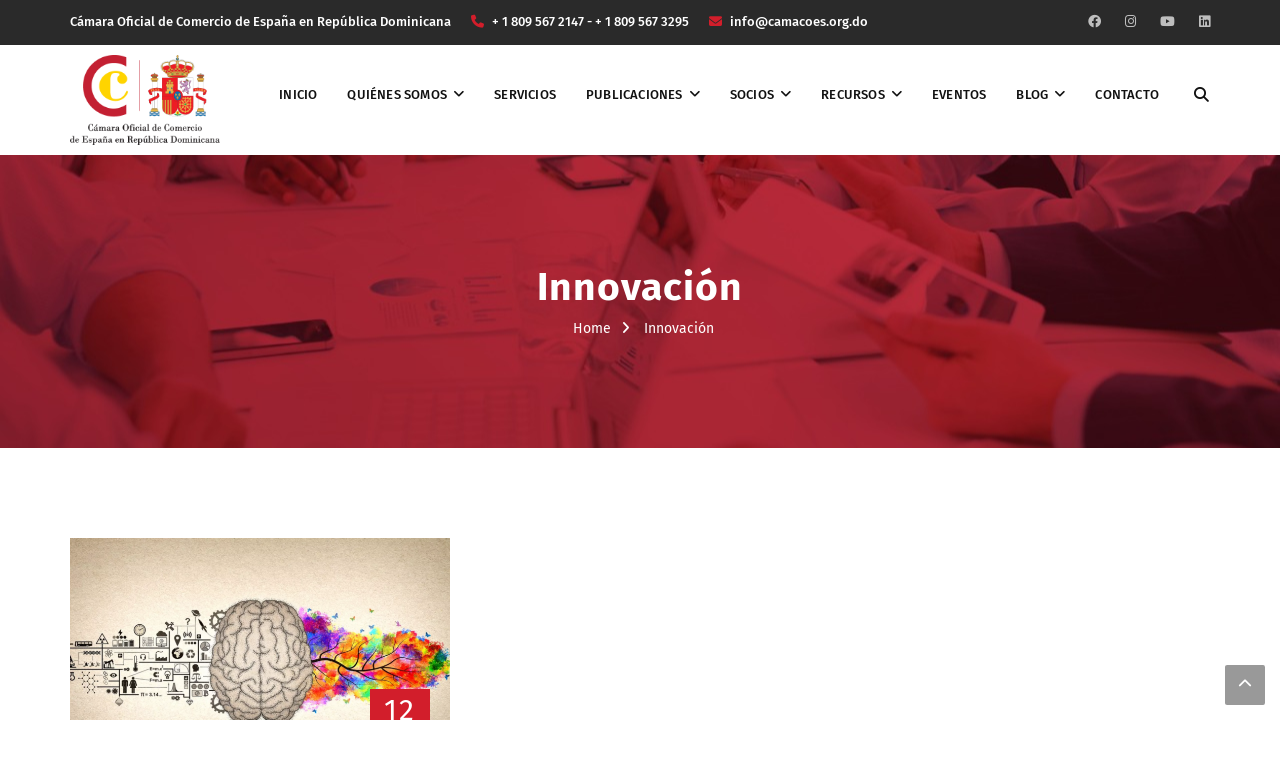

--- FILE ---
content_type: text/html; charset=UTF-8
request_url: https://www.camacoes.org.do/tag/innovacion/
body_size: 17469
content:
<!DOCTYPE html><html lang="es"><head><meta charset="UTF-8"><meta name="viewport" content="width=device-width, initial-scale=1"><link rel="profile" href="http://gmpg.org/xfn/11"><link rel="pingback" href="https://www.camacoes.org.do/xmlrpc.php"><meta name='robots' content='noindex, follow' /> <style>img:is([sizes="auto" i], [sizes^="auto," i]) { contain-intrinsic-size: 3000px 1500px }</style> <!-- This site is optimized with the Yoast SEO Premium plugin v24.2 (Yoast SEO v25.8) - https://yoast.com/wordpress/plugins/seo/ --><title>Innovación - Cámara Oficial de Comercio de España en República Dominicana</title><link rel="preconnect" href="https://fonts.gstatic.com/" crossorigin/><link rel="preconnect" href="https://fonts.googleapis.com"/><style type="text/css">@font-face {
 font-family: 'Fira Sans';
 font-style: normal;
 font-weight: 300;
 font-display: swap;
 src: url(https://fonts.gstatic.com/s/firasans/v18/va9B4kDNxMZdWfMOD5VnPKreRhf_.ttf) format('truetype');
}
@font-face {
 font-family: 'Fira Sans';
 font-style: normal;
 font-weight: 400;
 font-display: swap;
 src: url(https://fonts.gstatic.com/s/firasans/v18/va9E4kDNxMZdWfMOD5Vvl4jO.ttf) format('truetype');
}
@font-face {
 font-family: 'Fira Sans';
 font-style: normal;
 font-weight: 500;
 font-display: swap;
 src: url(https://fonts.gstatic.com/s/firasans/v18/va9B4kDNxMZdWfMOD5VnZKveRhf_.ttf) format('truetype');
}
@font-face {
 font-family: 'Fira Sans';
 font-style: normal;
 font-weight: 600;
 font-display: swap;
 src: url(https://fonts.gstatic.com/s/firasans/v18/va9B4kDNxMZdWfMOD5VnSKzeRhf_.ttf) format('truetype');
}
@font-face {
 font-family: 'Fira Sans';
 font-style: normal;
 font-weight: 700;
 font-display: swap;
 src: url(https://fonts.gstatic.com/s/firasans/v18/va9B4kDNxMZdWfMOD5VnLK3eRhf_.ttf) format('truetype');
}
@font-face {
 font-family: 'Fira Sans';
 font-style: normal;
 font-weight: 900;
 font-display: swap;
 src: url(https://fonts.gstatic.com/s/firasans/v18/va9B4kDNxMZdWfMOD5VnFK_eRhf_.ttf) format('truetype');
}
@font-face {
 font-family: 'Source Sans Pro';
 font-style: normal;
 font-weight: 400;
 font-display: swap;
 src: url(https://fonts.gstatic.com/s/sourcesanspro/v23/6xK3dSBYKcSV-LCoeQqfX1RYOo3qOK7g.ttf) format('truetype');
} </style><link rel="stylesheet" id="siteground-optimizer-combined-css-d4851ca4dc98d7b2fa29681f79de08f7" href="https://www.camacoes.org.do/wp-content/uploads/siteground-optimizer-assets/siteground-optimizer-combined-css-d4851ca4dc98d7b2fa29681f79de08f7.css" media="all" /><meta property="og:locale" content="es_ES" /><meta property="og:type" content="article" /><meta property="og:title" content="Innovación archivos" /><meta property="og:url" content="https://www.camacoes.org.do/tag/innovacion/" /><meta property="og:site_name" content="Cámara Oficial de Comercio de España en República Dominicana" /><meta property="og:image" content="https://www.camacoes.org.do/wp-content/uploads/2025/08/logo-1200x675-02-01.jpg" /><meta property="og:image:width" content="1200" /><meta property="og:image:height" content="675" /><meta property="og:image:type" content="image/jpeg" /><meta name="twitter:card" content="summary_large_image" /> <script type="application/ld+json" class="yoast-schema-graph">{"@context":"https://schema.org","@graph":[{"@type":"CollectionPage","@id":"https://www.camacoes.org.do/tag/innovacion/","url":"https://www.camacoes.org.do/tag/innovacion/","name":"Innovación - Cámara Oficial de Comercio de España en República Dominicana","isPartOf":{"@id":"https://www.camacoes.org.do/#website"},"primaryImageOfPage":{"@id":"https://www.camacoes.org.do/tag/innovacion/#primaryimage"},"image":{"@id":"https://www.camacoes.org.do/tag/innovacion/#primaryimage"},"thumbnailUrl":"https://www.camacoes.org.do/wp-content/uploads/2025/05/image-5.png","breadcrumb":{"@id":"https://www.camacoes.org.do/tag/innovacion/#breadcrumb"},"inLanguage":"es"},{"@type":"ImageObject","inLanguage":"es","@id":"https://www.camacoes.org.do/tag/innovacion/#primaryimage","url":"https://www.camacoes.org.do/wp-content/uploads/2025/05/image-5.png","contentUrl":"https://www.camacoes.org.do/wp-content/uploads/2025/05/image-5.png","width":1800,"height":958,"caption":"CAMACOESRD - Cómo las empresas innovadoras desbloquean la creatividad."},{"@type":"BreadcrumbList","@id":"https://www.camacoes.org.do/tag/innovacion/#breadcrumb","itemListElement":[{"@type":"ListItem","position":1,"name":"Portada","item":"https://www.camacoes.org.do/"},{"@type":"ListItem","position":2,"name":"Innovación"}]},{"@type":"WebSite","@id":"https://www.camacoes.org.do/#website","url":"https://www.camacoes.org.do/","name":"Cámara Oficial de Comercio de España en República Dominicana","description":"La Cámara Oficial de Comercio de España en República Dominicana impulsa las relaciones comerciales entre España y RD. ¡Únase!","publisher":{"@id":"https://www.camacoes.org.do/#organization"},"alternateName":"CAMACOESRD","potentialAction":[{"@type":"SearchAction","target":{"@type":"EntryPoint","urlTemplate":"https://www.camacoes.org.do/?s={search_term_string}"},"query-input":{"@type":"PropertyValueSpecification","valueRequired":true,"valueName":"search_term_string"}}],"inLanguage":"es"},{"@type":"Organization","@id":"https://www.camacoes.org.do/#organization","name":"Cámara Oficial de Comercio de España en República Dominicana","alternateName":"CAMACOESRD","url":"https://www.camacoes.org.do/","logo":{"@type":"ImageObject","inLanguage":"es","@id":"https://www.camacoes.org.do/#/schema/logo/image/","url":"https://www.camacoes.org.do/wp-content/uploads/2025/08/Diseno-sin-titulo-1.png","contentUrl":"https://www.camacoes.org.do/wp-content/uploads/2025/08/Diseno-sin-titulo-1.png","width":500,"height":500,"caption":"Cámara Oficial de Comercio de España en República Dominicana"},"image":{"@id":"https://www.camacoes.org.do/#/schema/logo/image/"},"sameAs":["https://www.facebook.com/p/Camara-de-comercio-de-Espaa-en-RD-100076170734057/","https://www.instagram.com/camacoes.do/reels/","https://www.linkedin.com/company/camara-oficial-de-comercio-de-espana-en-republica-dominicana/posts/?feedView=all"],"description":"La Cámara Oficial de Comercio de España en República Dominicana impulsa las relaciones comerciales entre España y RD. ¡Únase!","email":"info@camacoes.org.do","telephone":"8095672147","foundingDate":"1924-11-21"}]}</script> <!-- / Yoast SEO Premium plugin. --><link rel='dns-prefetch' href='//www.googletagmanager.com' /><link rel='dns-prefetch' href='//fonts.googleapis.com' /><link rel="alternate" type="application/rss+xml" title="Cámara Oficial de Comercio de España en República Dominicana &raquo; Feed" href="https://www.camacoes.org.do/feed/" /><link rel="alternate" type="application/rss+xml" title="Cámara Oficial de Comercio de España en República Dominicana &raquo; Etiqueta Innovación del feed" href="https://www.camacoes.org.do/tag/innovacion/feed/" /> <script type="text/javascript"> /* <![CDATA[ */
window._wpemojiSettings = {"baseUrl":"https:\/\/s.w.org\/images\/core\/emoji\/16.0.1\/72x72\/","ext":".png","svgUrl":"https:\/\/s.w.org\/images\/core\/emoji\/16.0.1\/svg\/","svgExt":".svg","source":{"concatemoji":"https:\/\/www.camacoes.org.do\/wp-includes\/js\/wp-emoji-release.min.js?ver=6.8.3"}};
/*! This file is auto-generated */
!function(s,n){var o,i,e;function c(e){try{var t={supportTests:e,timestamp:(new Date).valueOf()};sessionStorage.setItem(o,JSON.stringify(t))}catch(e){}}function p(e,t,n){e.clearRect(0,0,e.canvas.width,e.canvas.height),e.fillText(t,0,0);var t=new Uint32Array(e.getImageData(0,0,e.canvas.width,e.canvas.height).data),a=(e.clearRect(0,0,e.canvas.width,e.canvas.height),e.fillText(n,0,0),new Uint32Array(e.getImageData(0,0,e.canvas.width,e.canvas.height).data));return t.every(function(e,t){return e===a[t]})}function u(e,t){e.clearRect(0,0,e.canvas.width,e.canvas.height),e.fillText(t,0,0);for(var n=e.getImageData(16,16,1,1),a=0;a<n.data.length;a++)if(0!==n.data[a])return!1;return!0}function f(e,t,n,a){switch(t){case"flag":return n(e,"\ud83c\udff3\ufe0f\u200d\u26a7\ufe0f","\ud83c\udff3\ufe0f\u200b\u26a7\ufe0f")?!1:!n(e,"\ud83c\udde8\ud83c\uddf6","\ud83c\udde8\u200b\ud83c\uddf6")&&!n(e,"\ud83c\udff4\udb40\udc67\udb40\udc62\udb40\udc65\udb40\udc6e\udb40\udc67\udb40\udc7f","\ud83c\udff4\u200b\udb40\udc67\u200b\udb40\udc62\u200b\udb40\udc65\u200b\udb40\udc6e\u200b\udb40\udc67\u200b\udb40\udc7f");case"emoji":return!a(e,"\ud83e\udedf")}return!1}function g(e,t,n,a){var r="undefined"!=typeof WorkerGlobalScope&&self instanceof WorkerGlobalScope?new OffscreenCanvas(300,150):s.createElement("canvas"),o=r.getContext("2d",{willReadFrequently:!0}),i=(o.textBaseline="top",o.font="600 32px Arial",{});return e.forEach(function(e){i[e]=t(o,e,n,a)}),i}function t(e){var t=s.createElement("script");t.src=e,t.defer=!0,s.head.appendChild(t)}"undefined"!=typeof Promise&&(o="wpEmojiSettingsSupports",i=["flag","emoji"],n.supports={everything:!0,everythingExceptFlag:!0},e=new Promise(function(e){s.addEventListener("DOMContentLoaded",e,{once:!0})}),new Promise(function(t){var n=function(){try{var e=JSON.parse(sessionStorage.getItem(o));if("object"==typeof e&&"number"==typeof e.timestamp&&(new Date).valueOf()<e.timestamp+604800&&"object"==typeof e.supportTests)return e.supportTests}catch(e){}return null}();if(!n){if("undefined"!=typeof Worker&&"undefined"!=typeof OffscreenCanvas&&"undefined"!=typeof URL&&URL.createObjectURL&&"undefined"!=typeof Blob)try{var e="postMessage("+g.toString()+"("+[JSON.stringify(i),f.toString(),p.toString(),u.toString()].join(",")+"));",a=new Blob([e],{type:"text/javascript"}),r=new Worker(URL.createObjectURL(a),{name:"wpTestEmojiSupports"});return void(r.onmessage=function(e){c(n=e.data),r.terminate(),t(n)})}catch(e){}c(n=g(i,f,p,u))}t(n)}).then(function(e){for(var t in e)n.supports[t]=e[t],n.supports.everything=n.supports.everything&&n.supports[t],"flag"!==t&&(n.supports.everythingExceptFlag=n.supports.everythingExceptFlag&&n.supports[t]);n.supports.everythingExceptFlag=n.supports.everythingExceptFlag&&!n.supports.flag,n.DOMReady=!1,n.readyCallback=function(){n.DOMReady=!0}}).then(function(){return e}).then(function(){var e;n.supports.everything||(n.readyCallback(),(e=n.source||{}).concatemoji?t(e.concatemoji):e.wpemoji&&e.twemoji&&(t(e.twemoji),t(e.wpemoji)))}))}((window,document),window._wpemojiSettings);
/* ]]> */ </script> <style id='wp-emoji-styles-inline-css' type='text/css'> img.wp-smiley, img.emoji {
 display: inline !important;
 border: none !important;
 box-shadow: none !important;
 height: 1em !important;
 width: 1em !important;
 margin: 0 0.07em !important;
 vertical-align: -0.1em !important;
 background: none !important;
 padding: 0 !important;
 } </style> <style id='classic-theme-styles-inline-css' type='text/css'> /*! This file is auto-generated */
.wp-block-button__link{color:#fff;background-color:#32373c;border-radius:9999px;box-shadow:none;text-decoration:none;padding:calc(.667em + 2px) calc(1.333em + 2px);font-size:1.125em}.wp-block-file__button{background:#32373c;color:#fff;text-decoration:none} </style> <style id='global-styles-inline-css' type='text/css'> :root{--wp--preset--aspect-ratio--square: 1;--wp--preset--aspect-ratio--4-3: 4/3;--wp--preset--aspect-ratio--3-4: 3/4;--wp--preset--aspect-ratio--3-2: 3/2;--wp--preset--aspect-ratio--2-3: 2/3;--wp--preset--aspect-ratio--16-9: 16/9;--wp--preset--aspect-ratio--9-16: 9/16;--wp--preset--color--black: #000000;--wp--preset--color--cyan-bluish-gray: #abb8c3;--wp--preset--color--white: #ffffff;--wp--preset--color--pale-pink: #f78da7;--wp--preset--color--vivid-red: #cf2e2e;--wp--preset--color--luminous-vivid-orange: #ff6900;--wp--preset--color--luminous-vivid-amber: #fcb900;--wp--preset--color--light-green-cyan: #7bdcb5;--wp--preset--color--vivid-green-cyan: #00d084;--wp--preset--color--pale-cyan-blue: #8ed1fc;--wp--preset--color--vivid-cyan-blue: #0693e3;--wp--preset--color--vivid-purple: #9b51e0;--wp--preset--gradient--vivid-cyan-blue-to-vivid-purple: linear-gradient(135deg,rgba(6,147,227,1) 0%,rgb(155,81,224) 100%);--wp--preset--gradient--light-green-cyan-to-vivid-green-cyan: linear-gradient(135deg,rgb(122,220,180) 0%,rgb(0,208,130) 100%);--wp--preset--gradient--luminous-vivid-amber-to-luminous-vivid-orange: linear-gradient(135deg,rgba(252,185,0,1) 0%,rgba(255,105,0,1) 100%);--wp--preset--gradient--luminous-vivid-orange-to-vivid-red: linear-gradient(135deg,rgba(255,105,0,1) 0%,rgb(207,46,46) 100%);--wp--preset--gradient--very-light-gray-to-cyan-bluish-gray: linear-gradient(135deg,rgb(238,238,238) 0%,rgb(169,184,195) 100%);--wp--preset--gradient--cool-to-warm-spectrum: linear-gradient(135deg,rgb(74,234,220) 0%,rgb(151,120,209) 20%,rgb(207,42,186) 40%,rgb(238,44,130) 60%,rgb(251,105,98) 80%,rgb(254,248,76) 100%);--wp--preset--gradient--blush-light-purple: linear-gradient(135deg,rgb(255,206,236) 0%,rgb(152,150,240) 100%);--wp--preset--gradient--blush-bordeaux: linear-gradient(135deg,rgb(254,205,165) 0%,rgb(254,45,45) 50%,rgb(107,0,62) 100%);--wp--preset--gradient--luminous-dusk: linear-gradient(135deg,rgb(255,203,112) 0%,rgb(199,81,192) 50%,rgb(65,88,208) 100%);--wp--preset--gradient--pale-ocean: linear-gradient(135deg,rgb(255,245,203) 0%,rgb(182,227,212) 50%,rgb(51,167,181) 100%);--wp--preset--gradient--electric-grass: linear-gradient(135deg,rgb(202,248,128) 0%,rgb(113,206,126) 100%);--wp--preset--gradient--midnight: linear-gradient(135deg,rgb(2,3,129) 0%,rgb(40,116,252) 100%);--wp--preset--font-size--small: 13px;--wp--preset--font-size--medium: 20px;--wp--preset--font-size--large: 36px;--wp--preset--font-size--x-large: 42px;--wp--preset--spacing--20: 0.44rem;--wp--preset--spacing--30: 0.67rem;--wp--preset--spacing--40: 1rem;--wp--preset--spacing--50: 1.5rem;--wp--preset--spacing--60: 2.25rem;--wp--preset--spacing--70: 3.38rem;--wp--preset--spacing--80: 5.06rem;--wp--preset--shadow--natural: 6px 6px 9px rgba(0, 0, 0, 0.2);--wp--preset--shadow--deep: 12px 12px 50px rgba(0, 0, 0, 0.4);--wp--preset--shadow--sharp: 6px 6px 0px rgba(0, 0, 0, 0.2);--wp--preset--shadow--outlined: 6px 6px 0px -3px rgba(255, 255, 255, 1), 6px 6px rgba(0, 0, 0, 1);--wp--preset--shadow--crisp: 6px 6px 0px rgba(0, 0, 0, 1);}:where(.is-layout-flex){gap: 0.5em;}:where(.is-layout-grid){gap: 0.5em;}body .is-layout-flex{display: flex;}.is-layout-flex{flex-wrap: wrap;align-items: center;}.is-layout-flex > :is(*, div){margin: 0;}body .is-layout-grid{display: grid;}.is-layout-grid > :is(*, div){margin: 0;}:where(.wp-block-columns.is-layout-flex){gap: 2em;}:where(.wp-block-columns.is-layout-grid){gap: 2em;}:where(.wp-block-post-template.is-layout-flex){gap: 1.25em;}:where(.wp-block-post-template.is-layout-grid){gap: 1.25em;}.has-black-color{color: var(--wp--preset--color--black) !important;}.has-cyan-bluish-gray-color{color: var(--wp--preset--color--cyan-bluish-gray) !important;}.has-white-color{color: var(--wp--preset--color--white) !important;}.has-pale-pink-color{color: var(--wp--preset--color--pale-pink) !important;}.has-vivid-red-color{color: var(--wp--preset--color--vivid-red) !important;}.has-luminous-vivid-orange-color{color: var(--wp--preset--color--luminous-vivid-orange) !important;}.has-luminous-vivid-amber-color{color: var(--wp--preset--color--luminous-vivid-amber) !important;}.has-light-green-cyan-color{color: var(--wp--preset--color--light-green-cyan) !important;}.has-vivid-green-cyan-color{color: var(--wp--preset--color--vivid-green-cyan) !important;}.has-pale-cyan-blue-color{color: var(--wp--preset--color--pale-cyan-blue) !important;}.has-vivid-cyan-blue-color{color: var(--wp--preset--color--vivid-cyan-blue) !important;}.has-vivid-purple-color{color: var(--wp--preset--color--vivid-purple) !important;}.has-black-background-color{background-color: var(--wp--preset--color--black) !important;}.has-cyan-bluish-gray-background-color{background-color: var(--wp--preset--color--cyan-bluish-gray) !important;}.has-white-background-color{background-color: var(--wp--preset--color--white) !important;}.has-pale-pink-background-color{background-color: var(--wp--preset--color--pale-pink) !important;}.has-vivid-red-background-color{background-color: var(--wp--preset--color--vivid-red) !important;}.has-luminous-vivid-orange-background-color{background-color: var(--wp--preset--color--luminous-vivid-orange) !important;}.has-luminous-vivid-amber-background-color{background-color: var(--wp--preset--color--luminous-vivid-amber) !important;}.has-light-green-cyan-background-color{background-color: var(--wp--preset--color--light-green-cyan) !important;}.has-vivid-green-cyan-background-color{background-color: var(--wp--preset--color--vivid-green-cyan) !important;}.has-pale-cyan-blue-background-color{background-color: var(--wp--preset--color--pale-cyan-blue) !important;}.has-vivid-cyan-blue-background-color{background-color: var(--wp--preset--color--vivid-cyan-blue) !important;}.has-vivid-purple-background-color{background-color: var(--wp--preset--color--vivid-purple) !important;}.has-black-border-color{border-color: var(--wp--preset--color--black) !important;}.has-cyan-bluish-gray-border-color{border-color: var(--wp--preset--color--cyan-bluish-gray) !important;}.has-white-border-color{border-color: var(--wp--preset--color--white) !important;}.has-pale-pink-border-color{border-color: var(--wp--preset--color--pale-pink) !important;}.has-vivid-red-border-color{border-color: var(--wp--preset--color--vivid-red) !important;}.has-luminous-vivid-orange-border-color{border-color: var(--wp--preset--color--luminous-vivid-orange) !important;}.has-luminous-vivid-amber-border-color{border-color: var(--wp--preset--color--luminous-vivid-amber) !important;}.has-light-green-cyan-border-color{border-color: var(--wp--preset--color--light-green-cyan) !important;}.has-vivid-green-cyan-border-color{border-color: var(--wp--preset--color--vivid-green-cyan) !important;}.has-pale-cyan-blue-border-color{border-color: var(--wp--preset--color--pale-cyan-blue) !important;}.has-vivid-cyan-blue-border-color{border-color: var(--wp--preset--color--vivid-cyan-blue) !important;}.has-vivid-purple-border-color{border-color: var(--wp--preset--color--vivid-purple) !important;}.has-vivid-cyan-blue-to-vivid-purple-gradient-background{background: var(--wp--preset--gradient--vivid-cyan-blue-to-vivid-purple) !important;}.has-light-green-cyan-to-vivid-green-cyan-gradient-background{background: var(--wp--preset--gradient--light-green-cyan-to-vivid-green-cyan) !important;}.has-luminous-vivid-amber-to-luminous-vivid-orange-gradient-background{background: var(--wp--preset--gradient--luminous-vivid-amber-to-luminous-vivid-orange) !important;}.has-luminous-vivid-orange-to-vivid-red-gradient-background{background: var(--wp--preset--gradient--luminous-vivid-orange-to-vivid-red) !important;}.has-very-light-gray-to-cyan-bluish-gray-gradient-background{background: var(--wp--preset--gradient--very-light-gray-to-cyan-bluish-gray) !important;}.has-cool-to-warm-spectrum-gradient-background{background: var(--wp--preset--gradient--cool-to-warm-spectrum) !important;}.has-blush-light-purple-gradient-background{background: var(--wp--preset--gradient--blush-light-purple) !important;}.has-blush-bordeaux-gradient-background{background: var(--wp--preset--gradient--blush-bordeaux) !important;}.has-luminous-dusk-gradient-background{background: var(--wp--preset--gradient--luminous-dusk) !important;}.has-pale-ocean-gradient-background{background: var(--wp--preset--gradient--pale-ocean) !important;}.has-electric-grass-gradient-background{background: var(--wp--preset--gradient--electric-grass) !important;}.has-midnight-gradient-background{background: var(--wp--preset--gradient--midnight) !important;}.has-small-font-size{font-size: var(--wp--preset--font-size--small) !important;}.has-medium-font-size{font-size: var(--wp--preset--font-size--medium) !important;}.has-large-font-size{font-size: var(--wp--preset--font-size--large) !important;}.has-x-large-font-size{font-size: var(--wp--preset--font-size--x-large) !important;}
:where(.wp-block-post-template.is-layout-flex){gap: 1.25em;}:where(.wp-block-post-template.is-layout-grid){gap: 1.25em;}
:where(.wp-block-columns.is-layout-flex){gap: 2em;}:where(.wp-block-columns.is-layout-grid){gap: 2em;}
:root :where(.wp-block-pullquote){font-size: 1.5em;line-height: 1.6;} </style> <!--[if lte IE 9]><link rel='stylesheet' id='ie9-css' href='https://www.camacoes.org.do/wp-content/themes/redbiz/css/ie9.min.css?ver=6.8.3' type='text/css' media='all' /> <![endif]--> <style id='inline-css-inline-css' type='text/css'> .logo{padding-top:10px; }
.footer{padding-top:50px; padding-bottom:32px; }
.page-title{padding-top:111px; padding-bottom:107px; margin-bottom:90px; }
.logo img { width:150px; }
.logo img { height:75px; }
.page-title {background: url(https://www.camacoes.org.do/wp-content/uploads/2020/11/pagetitle.jpg) center /cover no-repeat;}.page-title h1 {color:#ffffff!important;
 }
.breadcrumbs span,.breadcrumbs span a, .breadcrumbs a {color:#ffffff;
 }
body,button,input,select,textarea { font-family:Fira Sans;}
body,button,input,select,textarea { font-weight:400;}
body,button,input,select,textarea { font-style:normal; }
body,button,input,select,textarea { font-size:15px; }
body,button,input,select,textarea { line-height:24px ; }
h1,h2,h3,h4,h5,h6 { font-family:Fira Sans;}
h1,h2,h3,h4,h5,h6 { font-weight:500;}
h1,h2,h3,h4,h5,h6  { font-style:normal; }
#mainnav > ul > li > a, #mainnav ul.sub-menu > li > a { font-family:Fira Sans;}
#mainnav > ul > li > a, #mainnav ul.sub-menu > li > a { font-weight:500;}
#mainnav > ul > li > a, #mainnav ul.sub-menu > li > a  { font-style:normal; }
#mainnav ul li a, #mainnav ul.sub-menu > li > a { font-size:13px;}
#mainnav > ul > li > a, #header .show-search a, #header .wrap-cart-count, .button-menu { line-height:60px;}
h1 { font-size:36px; }
h2 { font-size:30px; }
h3 { font-size:24px; }
h4 { font-size:18px; }
h5 { font-size:15px; }
h6 { font-size:13px; }
#Financial_Occult text,#F__x26__O tspan { fill:#000000;}
body { color:#000000}
a,.themesflat-portfolio .item .category-post a:hover,.title-section .title,ul.iconlist .list-title a,h1, h2, h3, h4, h5, h6,.testimonial-content .author-info,.themesflat_counter.style2 .themesflat_counter-content-bottom,.themesflat_counter.style2 .themesflat_counter-content-top, .widget_search .search-form input[type=search],.entry-meta ul,.entry-meta ul.meta-right,.entry-footer strong, .themesflat_button_container .themesflat-button.no-background, article .entry-meta ul li { color:#000000}
.widget .widget-title:after, .widget .widget-title:before,ul.iconlist li.circle:before { background-color:#000000}
.page-links > span { border-color:#000000}
.themesflat-top { background-color:#2a2a2a ; } 
body, .page-wrap, .boxed .themesflat-boxed { background-color:#ffffff ; } 
.themesflat-top .border-left:before, .themesflat-widget-languages:before, .themesflat-top .border-right:after, .themesflat-top .show-search a:before, .flat-language > ul > li.current:before { background-color: rgba(255,255,255,0.2);}.themesflat-top,.info-top-right, .themesflat-top, .themesflat-top .themesflat-socials li a, .themesflat-top, .info-top-right, .themesflat-top .themesflat-socials li a, .flat-language .current > a, .themesflat-top a, .themesflat-top ul.themesflat-socials li a  { color:#fff ;} 
.header.widget-header .nav { background-color:#ffffff;}
#mainnav > ul > li > a, #header .show-search a i, .show-search.active .fa-search:before, #header .wrap-cart-count a { color:#111111;}
 { background:#111111;}
#mainnav > ul > li:hover, #mainnav > ul > li.current-menu-item, #mainnav > ul > li.current-menu-ancestor { background:rgba(242,194,26,0)}
#mainnav > ul > li > a:hover,#mainnav > ul > li.current-menu-item > a, #mainnav > ul > li.current-menu-ancestor > a { color:#d21e2b !important;}
#mainnav ul.sub-menu > li > a { color:#999;}
#mainnav ul.sub-menu { background-color:#ffffff;}
#mainnav ul.sub-menu > li > a:hover, #mainnav ul.sub-menu > li.current-menu-item > a { background-color:#ffffff!important;}
#mainnav ul.sub-menu > li > a:hover, #mainnav ul.sub-menu > li.current-menu-item > a { color:#d21e2b;}
#mainnav ul.sub-menu > li { border-color:#ffffff!important;}
.footer { background-color:#111;}
.footer a, .footer, .themesflat-before-footer .custom-info > div,.footer-widgets ul li a,.footer-widgets .company-description p, .widget_nav_menu ul li a:before, .footer-widgets .widget.widget_tag_cloud .tagcloud a, .footer-widgets .widget.widget-recent-news .recent-news.style2 li .text .date, .footer-widgets .widget.widget-recent-news .recent-news.style2 li .text h4 a, .footer-widgets .widget .widget-title, .footer .widget.widget_archive > ul > li a, .footer .widget.widget_categories > ul > li a, .footer caption { color:#fff;}
.footer-widgets .widget.widget_tag_cloud .tagcloud a, .footer .themesflat-shortcode-socials li a { background:#333;}
.bottom { background-color:#111;}
.bottom .copyright p, .bottom .copyright a:hover, .bottom #menu-bottom li a, .bottom ul li a { color:#fff;}
.white #Financial_Occult text,.white #F__x26__O tspan {
 fill: #fff; }test_filter_rendera:hover, a:focus, .widget ul li a:hover, .footer-widgets ul li a:hover, .footer a:hover, .themesflat-portfolio .portfolio-container.grid2 .title-post a:hover, .breadcrumbs span a:hover, .breadcrumbs a:hover, .sidebar ul li a:hover, article .entry-meta ul li a:hover, .breadcrumbs span a:hover, .breadcrumbs a:hover, .themesflat_imagebox.style1 .imagebox-content .imagebox-desc a:hover, .themesflat_imagebox.style2 .imagebox-content .imagebox-desc a:hover, .themesflat_imagebox.style3 .imagebox-content .imagebox-desc a:hover, .title-section .title-content a:hover, .themesflat-portfolio .item .link a:hover, .themesflat-portfolio .grid2 .item .category-post-2 a:hover, article .entry-title a:hover, article .content-post .themesflat-button:hover, .themesflat-portfolio .grid4 .portfolio-details a:hover, .themesflat-portfolio .item .category-post-1 a:hover, .themesflat-portfolio .item .category-post-2 a:hover, .themesflat-top ul.themesflat-socials li a:hover, .themesflat-portfolio .grid-no-padding2 .item .title-post a:hover, .themesflat-portfolio .grid4 .category-post-1 a:hover,.themesflat-portfolio .item .title-post a:hover, .show-search a:hover, .show-search a i:hover, .show-search.active .fa-search:hover:before, .themesflat_client_slider .owl-theme .owl-controls .owl-nav div.owl-prev:before, .themesflat_client_slider .owl-theme .owl-controls .owl-nav div.owl-next:before, .section-video .themesflat-video-fancybox .icon-play:hover i, .themesflat_counter .counter-content-top .counter-surfix, .themesflat_counter .counter-content-top .counter-prefix, .blog-shortcode.blog-grid article .entry-meta.meta-below .post-date a, .portfolio-single .content-portfolio-detail .project-single-text ul li:before, .blog-shortcode.blog-grid-image-left article .entry-meta.meta-below .post-date a, .themesflat_imagebox.style1 .themesflat-button:hover, .themesflat_imagebox.style1 .themesflat-button i, .themesflat-portfolio.masonry .item .title-post a:hover, .themesflat-portfolio.masonry .item .wrap-border .portfolio-details-content .category-post-1 a:hover, .themesflat-portfolio.masonry .item .wrap-border .portfolio-details-content .themesflat-button:hover, .portfolio-container.grid .item .title-post a:hover, .portfolio-container.grid .item .portfolio-details-content .date a, .breadcrumb-trail.breadcrumbs,.widget.widget-recent-news .recent-news.style2 li .text h4 a:hover, .themesflat-portfolio .list-small .item .title-post a:hover, .themesflat-portfolio .list-small .item .portfolio-details-content .themesflat-button:hover, .themesflat-services-shortcodes .services-details-content .services-title a:hover, .themesflat-services-shortcodes .services-details-content .date a, .themesflat-team .themesflat-button:hover, .themesflat_counter.style3 .counter-content-bottom .counter-link:hover, #header .show-search a:hover i, #header .wrap-cart-count a:hover, .themesflat-top a:hover, .themesflat-top ul.flat-information > li i, .footer-widgets .widget.widget_recent_entries ul li > .post-date:before, .bottom .copyright a, .testimonial-content .fa, .testimonial-sliders .testimonial-logo, .wrap-header-content > ul > li .border-icon i, .themesflat_price .price-header .price-subprice, .themesflat-top .content-left ul > li i, .sidebar .widget.widget_categories > ul > li:hover a, .sidebar .widget.widget_categories > ul > li:hover:after, .sidebar .widget.widget_categories > ul > li:hover, .sidebar .widget.widget_product_categories > ul > li:hover a, .sidebar .widget.widget_product_categories > ul > li:hover:after, .sidebar .widget.widget_product_categories > ul > li:hover, .countdown .square .numb, .comments-area ol.comment-list article .comment_content .comement_reply a:hover, #cancel-comment-reply-link:hover, .single article .entry-meta .dot, .blog-single .entry-footer .themesflat-socials li a:hover, .entry-content a:hover, .footer-widgets .widget.widget_nav_menu ul li a:hover, .footer-widgets .widget.widget_nav_menu ul li a:hover:before, a:hover, a:focus, .testimonial-sliders.sidebar .author-name a:hover,  .breadcrumbs span.trail-browse, .blog-post .entry-meta ul li:before, .blog-shortcode article .entry-meta ul li:before, .price_slider_amount .price_label, .widget.widget-recent-news li .text .date,.comments-area ol.comment-list article .comment_content .comment_meta .comment_time, .single article .entry-meta a:hover, ul.infomation-project.left_content li:before, .primary-list li:before, .download-file-button a:before, .vc_tta-style-classic .vc_tta-panel.vc_active .vc_tta-panel-heading a i, .vc_tta-style-classic .vc_tta-panel.vc_active .vc_tta-panel-title>a i, .themesflat-contact-us .contact-list li:before, .title-section .top-title, .themesflat_imagebox.style1 .imagebox-header .imagebox-subtitle, .wpb-js-composer .accordion.style2.vc_tta-color-grey .vc_tta-panel .vc_tta-panel-body ul li:before, .wpb-js-composer .accordion.style2.vc_tta.vc_general .vc_active .vc_tta-panel-title > a:before, .themesflat_price .themesflat-button:hover, .themesflat_price.style2 .price-content ul li:before, .themesflat_iconbox .iconbox-content .themesflat-button:hover, .themesflat_iconbox .title a:hover, .themesflat-team .team-name a:hover, .themesflat-team .team-position, .themesflat-team .social-links a:hover i, .about-text-box ul li:before, .themesflat_imagebox.style3 .themesflat-button, .countdown .timer, .address-list li:before, .blog-grid article .content-post .post-categories a, .blog-list-full-width article .content-post .post-categories a, .blog-shortcode.blog-grid-style2 article .content-post h2:before, .blog-shortcode.blog-grid-style2 article .entry-content .entry-meta .themesflat-button-container .themesflat-button, .wpb-js-composer .vc_tta.vc_general .vc_tta-icon, .sidebar .widget.widget_archive > ul > li, .blog-shortcode.blog-grid-style2 article .entry-content .entry-meta .themesflat-button-container .themesflat-button:before, .wpb-js-composer .accordion.style1.vc_tta.vc_general .vc_active .vc_tta-panel-title > a:before, .countdown .square .text, .construction-icons i, .wpb-js-composer .vc_tta-color-grey.vc_tta-style-classic.flat-tab .vc_tta-tab > a, .wpb-js-composer .vc_tta-color-grey.vc_tta-style-classic .vc_tta-tab.vc_active > a span, .sidebar .widget.widget_themesflat_socials li a:hover, .navigation.posts-navigation .nav-links li a .meta-nav, ul.infomation-project li a:hover, .content-product .themesflat-wrap-product .product .price, .content-product .themesflat-wrap-product .product .price ins, .woocommerce .social-share-article .themesflat-socials li a:hover, .woocommerce div.product .woocommerce-tabs ul.tabs li.active, .woocommerce div.product .woocommerce-tabs ul.tabs li a:hover, .woocommerce #reviews #comments ol.commentlist li .comment-text p.meta .woocommerce-review__published-date,.woocommerce .themesflat-related .product .price,.woocommerce .themesflat-related .product .price ins, .woocommerce-cart table.cart td.product-name a:hover, .woocommerce-message::before, .woocommerce table.shop_attributes th:before, .blog-grid article .content-post .post-categories a, .blog-list-small article .content-post .post-categories a, .woocommerce-info::before, .woocommerce-cart .cart-collaterals .cart_totals table td a:hover, #mainnav-mobi ul li.current-menu-ancestor > a, #mainnav-mobi ul li.current-menu-item > a, .widget.widget_archive > ul > li, .widget.widget_categories > ul > li, .themesflat-related .product .price, .themesflat-related .product .price ins, .woocommerce .product p.price, .woocommerce .product span.price, .mc4wp-response, .testimonial-sliders.style3 .testimonial-content .author-info, .testimonial-sliders.style4 .author-name a:hover, .testimonial-sliders.style3 .author-name a:hover, .themesflat_price.style3.emphasise .themesflat-button:hover, .testimonial-sliders.style5 .testimonial-author .author-name a:hover, .testimonial-sliders.style5 .testimonial-author .author-info p, .bottom ul li a:hover { color:#d21e2b;}
.info-top-right a.appoinment, .wrap-header-content a.appoinment,button, input[type=button], input[type=reset], input[type=submit],.go-top:hover,.portfolio-filter.filter-2 li a:hover, .portfolio-filter.filter-2 li.active a,.themesflat-socials li a:hover, .entry-footer .social-share-article ul li a:hover,.featured-post.blog-slider .flex-prev, .featured-post.blog-slider .flex-next,mark, ins,#themesflat-portfolio-carousel ul.flex-direction-nav li a, .flex-direction-nav li a,.navigation.posts-navigation .nav-links li a:after,.title_related_portfolio:after, .navigation.loadmore a:before, .owl-theme .owl-controls .owl-nav [class*=owl-],.widget.widget_tag_cloud .tagcloud a,.themesflat_counter.style2 .themesflat_counter-icon .icon,widget a.appoinment,.themesflat_imagebox .imagebox-image:after,.nav-widget a.appoinment, .wrap-video .flat-control a:hover, .themesflat_imagebox.button-bg-color .themesflat-button, .themesflat-portfolio .grid .item .featured-post a, .themesflat-portfolio .grid-no-padding .item .featured-post a, .themesflat_iconbox.inline-left .title:before, .portfolio-filter > li a:hover:before, .portfolio-filter > li.active a:before, .themesflat-portfolio .grid2 .item .line, .themesflat_imagebox.style7 .themesflat-button.circle-outlined:hover,.themesflat_btnslider:not(:hover), .bottom .themesflat-socials li a:hover, .section-video .themesflat-video-fancybox .icon-play, .themesflat_counter.style2 .counter-icon .icon, .themesflat-related .title:before, .vc_tta.vc_general .vc_tta-panel.vc_active h4 a:before, .quote-link .themesflat-button:hover, .themesflat_timeline .data.line-step:before, .wrap-header-content .button-header, .flat-language .current .unstyled li:hover, .loader:before, .themesflat-portfolio .portfolio-container.grid .wrap-border .portfolio-details .portfolio-details-content .title-post:before, .owl-theme .owl-dots .owl-dot.active span, .owl-theme .owl-dots .owl-dot:hover span, .themesflat-contact-us button:hover:before, .themesflat-button-banner:before, .themesflat-loader:before, .themesflat-loader:after, .wpcf7-form button::before, .sidebar .download-pdf::before,  .sidebar .download-pdf::before, breadcrumb-trail,.footer-widgets .widget .widget-title:before,.themesflat-shortcode-socials li a:hover, .sidebar .widget .widget-title:before, .blog-post .themesflat-button-container .themesflat-button, .blog-shortcode .themesflat-button-container .themesflat-button, .ui-slider-handle, .navigation.paging-navigation a:hover, .navigation.paging-navigation .current, .page-links > span, .themesflat_price .themesflat-button::before, .blog-post .featured-post .data-box, .title-project:after, .blog-shortcode article .featured-post .data-box, #mc4wp_form_widget-2 form p input[type='submit'], .testimonial-sliders.style2 .testimonial-content .author-info:before, .themesflat_imagebox.style2 .imagebox-title:before, .button-bg-color .themesflat-button::before, .themesflat-button.button-bg-color::before, .form-contact-1 > h6:before, .themesflat_price .themesflat-button, .themesflat_price.style2 .themesflat-button:hover, .themesflat_counter .counter-content-bottom .title:before, .contact-form-box div input[type='submit']:hover, .themesflat-team.detail-style .social-links a, .about-text-box a, .section-call-us.title-section .title-content a, .flat-call-back .title-section h6:before, .flat-call-back .button-contact, .primary-button, .newsletter-form input[type='submit'], .title-section .title-content a, .btn-menu:before, .btn-menu:after, .btn-menu span, .error404 .themesflat-button:hover, .themesflat_imagebox .imagebox-header .image-line, .themesflat_price .price-wrapper .status, .themesflat-team .team-info .team-line, .sidebar .widget .widget-title:before, .footer-widgets .widget.widget_tag_cloud .tagcloud a:hover,.related-post .box-title:after, .themesflat-portfolio .portfolio-container.masonry .wrap-border .portfolio-details .portfolio-details-content .title-post:before, .woocommerce .themesflat_add_to_cart_button a.button.button.add_to_cart_button, .woocommerce .themesflat_add_to_cart_button a.added_to_cart:hover, .woocommerce .product form.cart .button, .woocommerce #review_form #respond .form-submit .submit:hover, .woocommerce #respond input#submit, .woocommerce a.button, .woocommerce button.button, .woocommerce input.button, .title-section .title-line, .progress-item .progress-animate, .woocommerce-tabs .woocommerce-Tabs-panel h2:after, .woocommerce a.remove, #add_payment_method .wc-proceed-to-checkout a.checkout-button, .woocommerce-cart .wc-proceed-to-checkout a.checkout-button, .woocommerce-checkout .wc-proceed-to-checkout a.checkout-button, .woocommerce-tabs .woocommerce-Tabs-panel h2:after, .woocommerce #respond input#submit.alt, .woocommerce a.button.alt, .woocommerce button.button.alt, .woocommerce input.button.alt, .blog-single .entry-footer .tags-links a, .wrap-contact-form-box .Request:hover, .themesflat_price.style3 .themesflat-button:hover, .themesflat_price.style3.emphasise .themesflat-button, .themesflat_iconbox.style7 .sub-title:before, .themesflat_iconbox.style7.inline-right:hover:before, .themesflat_iconbox.active.style7.inline-right:before, .testimonial-sliders.style5 .owl-item.active.center blockquote { background:#d21e2b; }
.loading-effect-2 > span, .loading-effect-2 > span:before, .loading-effect-2 > span:after,textarea:focus, input[type=text]:focus, input[type=password]:focus, input[type=datetime]:focus, input[type=datetime-local]:focus, input[type=date]:focus, input[type=month]:focus, input[type=time]:focus, input[type=week]:focus, input[type=number]:focus, input[type=email]:focus, input[type=url]:focus, input[type=search]:focus, input[type=tel]:focus, input[type=color]:focus,select:focus,.owl-theme .owl-dots .owl-dot.active span, .owl-theme .owl-dots .owl-dot:hover span, .section-video .themesflat-video-fancybox .icon-play, .testimonial-sliders .owl-theme .owl-dots .owl-dot span,breadcrumb-trail, .navigation.paging-navigation .current, .page-links > span, .themesflat_price .themesflat-button, .themesflat_iconbox.style5 .number-text:before, blockquote, .woocommerce-info { border-color:#d21e2b}
.wrap-video .flat-control a:hover, input:focus, select:focus, textarea:focus, .woocommerce-message,
 .testimonial-sliders.style5 .owl-item.active.center blockquote { border-color:#d21e2b!important;}
.testimonial-sliders.style5 .testmonial-arrow { border-color:#d21e2b transparent transparent transparent }
.testimonial-sliders.style2 .testimonial-slider .owl-stage .active:nth-of-type(even) blockquote:after, .testimonial-sliders.style2 .item blockquote::after { border-top-color :#d21e2b!important;}
.themesflat_iconbox.style7.active.inline-right:hover .icon > span { color :#d21e2b!important;}
#menu-sidebar-services li.current-menu-item, #menu-sidebar-services li:hover { -webkit-box-shadow: 3px 0px 0px 0px rgba(210,30,43,1) inset}
#menu-sidebar-services li.current-menu-item, #menu-sidebar-services li:hover { -moz-box-shadow: 3px 0px 0px 0px rgba(210,30,43,1) inset}
#menu-sidebar-services li.current-menu-item, #menu-sidebar-services li:hover { box-shadow: 3px 0px 0px 0px rgba(210,30,43,1) inset}
.iconbox .box-header .box-icon span, .themesflat-portfolio .item .category-post a, .color_theme, .themesflat-button.blog-list-small, .comment-list-wrap .comment-reply-link,.portfolio-single .content-portfolio-detail h3,.portfolio-single .content-portfolio-detail ul li:before, .testimonial-sliders.style3 .author-name a,.themesflat_iconbox .iconbox-icon .icon span.top_bar2 .wrap-header-content ul li i, .themesflat-portfolio .grid .item .featured-post a::before, .themesflat-portfolio .grid-no-padding .item .featured-post a::before, .testimonial-sliders.style1 .testimonial-author .author-name, .testimonial-sliders.style2 .testimonial-author .author-name, .testimonial-sliders.style1 .testimonial-author .author-name a, .testimonial-sliders.style2 .testimonial-author .author-name a, .themesflat_imagebox.style7 .themesflat-button.circle-outlined i, .themesflat-portfolio .grid4 .category-post-1 a:hover:before, .themesflat_button_container .themesflat-button.no-background:hover, .themesflat-socials li a:hover, .blog-shortcode.blog-grid article .entry-meta.meta-below .post-date a:hover, .blog-shortcode.blog-grid-image-left article .entry-meta.meta-below .post-date a:hover, .themesflat-related .title, .themesflat_imagebox.style1 .themesflat-button,  .portfolio-container.grid .item .portfolio-details-content .date a:hover, .themesflat-portfolio .list-small .item .title-post a, .themesflat-portfolio .list-small .item .portfolio-details-content .themesflat-button, .themesflat-services-shortcodes .services-details-content .services-title a, .themesflat-services-shortcodes .services-details-content .date a:hover, .themesflat-team .team-name, .themesflat-team .themesflat-button, .themesflat-team.grid-style2 .themesflat-button:hover, .themesflat-team.grid-style2 .social-links a, .themesflat_counter.style3 .counter-icon .icon, .themesflat_counter.style3 .counter-content-bottom .counter-link, .themesflat_counter.style3 .counter-content-bottom .counter-content, .flat-language .current .unstyled li:hover a, .themesflat_price .price-header .title, .themesflat_imagebox .imagebox-title a, .comment-reply-title, .comment-title, .widget .widget-title, .testimonial-sliders.sidebar .author-name a, article .entry-title a, article .entry-title, article .content-post .themesflat-button, .widget.widget-themesflat-contact-us .widget-title, .wrap-header-content > ul > li > .text strong, .testimonial-sliders .sub-title1, .testimonial-sliders .sub-title2, .testimonial-sliders .sub-title3, .blog-shortcode-title, .title_related_portfolio, .themesflat_iconbox .iconbox-content .themesflat-button, .themesflat-team .team-name a, .themesflat_iconbox.style5 .number-text, .wpb-js-composer .vc_tta-color-grey.vc_tta-style-classic .vc_tta-tab > a span, .wpb-js-composer .vc_tta-color-grey.vc_tta-style-classic.style2 .vc_tta-tab.vc_active > a span, .navigation.posts-navigation .nav-links li a .meta-nav:hover, .woocommerce .content-product .themesflat-wrap-product .product .star-rating, .woocommerce .products .product .star-rating, .blog-single .entry-footer .themesflat-socials li a, .woocommerce .social-share-article .themesflat-socials li a, .blog-shortcode.blog-grid-style2 article .entry-content .entry-meta .themesflat-button-container .themesflat-button:hover, .blog-grid article .content-post .post-categories a:hover, .blog-list-small article .content-post .post-categories a:hover { color:#000000;}
.wrap-header-content .button-header:hover, .themesflat_iconbox.style2:before, .themesflat-top .button-topbar:before, .themesflat-top .flat-language > ul > li > ul li, .themesflat-button-banner, .widget.widget_tag_cloud .tagcloud a:hover, .themesflat_iconbox.style2 .box-iconbox2,
 .wrap-header-content .button-header:before, button:hover, input[type="button"]:hover, input[type="reset"]:hover, input[type="submit"]:hover, .sidebar .widget > ul > li:before, .themesflat-contact-us button, .sidebar .download-pdf, .navigation.loadmore a, .button-header:before, #mc4wp_form_widget-2 form p input[type="submit"]:hover, .themesflat-team.detail-style .social-links a:hover, .about-text-box a:hover, .section-call-us.title-section .title-content a:hover, .flat-call-back .button-contact:hover, .error404 .themesflat-button, .woocommerce .themesflat_add_to_cart_button a.added_to_cart, .woocommerce .themesflat_add_to_cart_button a.button.button.add_to_cart_button:hover, .woocommerce .product form.cart .button:hover,.woocommerce a.remove:hover, .woocommerce #respond input#submit:hover, .woocommerce a.button:hover,.woocommerce button.button:hover, .woocommerce input.button:hover, .woocommerce #respond input#submit.alt:hover, .woocommerce a.button.alt:hover, .woocommerce button.button.alt:hover, .woocommerce input.button.alt:hover, .title-section .title-content a:hover, .blog-single .entry-footer .tags-links a:hover { background:#000000; }
.wpb-js-composer .vc_tta-color-grey.vc_tta-style-classic .vc_tta-tab.vc_active>a { background:#000000!important; }
 #Ellipse_7 circle,.testimonial-sliders .logo_svg path { fill:#000000;} </style> <script type="text/javascript" src="https://www.camacoes.org.do/wp-includes/js/jquery/jquery.min.js?ver=3.7.1" id="jquery-core-js"></script> <!-- Fragmento de código de la etiqueta de Google (gtag.js) añadida por Site Kit --> <!-- Fragmento de código de Google Analytics añadido por Site Kit --> <script defer type="text/javascript" src="https://www.googletagmanager.com/gtag/js?id=GT-MQ7QFGJ" id="google_gtagjs-js" async></script> <script defer type="text/javascript" id="google_gtagjs-js-after"> /* <![CDATA[ */
window.dataLayer = window.dataLayer || [];function gtag(){dataLayer.push(arguments);}
gtag("set","linker",{"domains":["www.camacoes.org.do"]});
gtag("js", new Date());
gtag("set", "developer_id.dZTNiMT", true);
gtag("config", "GT-MQ7QFGJ");
/* ]]> */ </script> <!-- Finalizar fragmento de código de la etiqueta de Google (gtags.js) añadida por Site Kit --> <script></script><link rel="https://api.w.org/" href="https://www.camacoes.org.do/wp-json/" /><link rel="alternate" title="JSON" type="application/json" href="https://www.camacoes.org.do/wp-json/wp/v2/tags/854" /><link rel="EditURI" type="application/rsd+xml" title="RSD" href="https://www.camacoes.org.do/xmlrpc.php?rsd" /><meta name="generator" content="WordPress 6.8.3" /><meta name="generator" content="Site Kit by Google 1.155.0" /><meta name="generator" content="Powered by WPBakery Page Builder - drag and drop page builder for WordPress."/><meta name="generator" content="Powered by Slider Revolution 6.7.33 - responsive, Mobile-Friendly Slider Plugin for WordPress with comfortable drag and drop interface." /><link rel="icon" href="https://www.camacoes.org.do/wp-content/uploads/2020/11/cropped-Asset-1-32x32.png" sizes="32x32" /><link rel="icon" href="https://www.camacoes.org.do/wp-content/uploads/2020/11/cropped-Asset-1-192x192.png" sizes="192x192" /><link rel="apple-touch-icon" href="https://www.camacoes.org.do/wp-content/uploads/2020/11/cropped-Asset-1-180x180.png" /><meta name="msapplication-TileImage" content="https://www.camacoes.org.do/wp-content/uploads/2020/11/cropped-Asset-1-270x270.png" /> <script>function setREVStartSize(e){
 //window.requestAnimationFrame(function() {
 window.RSIW = window.RSIW===undefined ? window.innerWidth : window.RSIW;
 window.RSIH = window.RSIH===undefined ? window.innerHeight : window.RSIH;
 try {
 var pw = document.getElementById(e.c).parentNode.offsetWidth,
 newh;
 pw = pw===0 || isNaN(pw) || (e.l=="fullwidth" || e.layout=="fullwidth") ? window.RSIW : pw;
 e.tabw = e.tabw===undefined ? 0 : parseInt(e.tabw);
 e.thumbw = e.thumbw===undefined ? 0 : parseInt(e.thumbw);
 e.tabh = e.tabh===undefined ? 0 : parseInt(e.tabh);
 e.thumbh = e.thumbh===undefined ? 0 : parseInt(e.thumbh);
 e.tabhide = e.tabhide===undefined ? 0 : parseInt(e.tabhide);
 e.thumbhide = e.thumbhide===undefined ? 0 : parseInt(e.thumbhide);
 e.mh = e.mh===undefined || e.mh=="" || e.mh==="auto" ? 0 : parseInt(e.mh,0);
 if(e.layout==="fullscreen" || e.l==="fullscreen")
 newh = Math.max(e.mh,window.RSIH);
 else{
 e.gw = Array.isArray(e.gw) ? e.gw : [e.gw];
 for (var i in e.rl) if (e.gw[i]===undefined || e.gw[i]===0) e.gw[i] = e.gw[i-1];
 e.gh = e.el===undefined || e.el==="" || (Array.isArray(e.el) && e.el.length==0)? e.gh : e.el;
 e.gh = Array.isArray(e.gh) ? e.gh : [e.gh];
 for (var i in e.rl) if (e.gh[i]===undefined || e.gh[i]===0) e.gh[i] = e.gh[i-1]; 
 var nl = new Array(e.rl.length),
 ix = 0,
 sl;
 e.tabw = e.tabhide>=pw ? 0 : e.tabw;
 e.thumbw = e.thumbhide>=pw ? 0 : e.thumbw;
 e.tabh = e.tabhide>=pw ? 0 : e.tabh;
 e.thumbh = e.thumbhide>=pw ? 0 : e.thumbh;
 for (var i in e.rl) nl[i] = e.rl[i]<window.RSIW ? 0 : e.rl[i];
 sl = nl[0];
 for (var i in nl) if (sl>nl[i] && nl[i]>0) { sl = nl[i]; ix=i;}
 var m = pw>(e.gw[ix]+e.tabw+e.thumbw) ? 1 : (pw-(e.tabw+e.thumbw)) / (e.gw[ix]);
 newh =  (e.gh[ix] * m) + (e.tabh + e.thumbh);
 }
 var el = document.getElementById(e.c);
 if (el!==null && el) el.style.height = newh+"px";
 el = document.getElementById(e.c+"_wrapper");
 if (el!==null && el) {
 el.style.height = newh+"px";
 el.style.display = "block";
 }
 } catch(e){
 console.log("Failure at Presize of Slider:" + e)
 }
 //});
 };</script> <style type="text/css"> .ex-tplist h3 a,
 .ex-tplist .extsc-hidden .exp-modal-info h3 a,
 .extp-member-single .member-info h3,
 .exteam-lb .gslide-description.description-right h3{
 font-family: "", sans-serif;
 }
 .ex-tplist:not(.style-3):not(.style-7):not(.style-11):not(.style-17):not(.style-19):not(.style-20):not(.style-img-2):not(.style-img-3):not(.style-img-4):not(.style-img-5):not(.style-img-6):not(.style-img-7):not(.style-img-9):not(.style-img-10):not(.list-style-3) h3 a,
 .exteam-lb .gslide-description.description-right h3 a,
 .extp-member-single .member-info h3,
 .ex-tplist h3 a,
 .ex-tplist .extsc-hidden .exp-modal-info h3 a,
 .ex-tplist .exp-expand .exp-expand-des h3 a{color: #000000;}
 .ex-tplist .exp-expand .exp-expand-meta h5,
 .ex-tplist .extsc-hidden .exp-modal-info h5,
 .exteam-lb .gslide-description.description-right h5,
 .extp-member-single .mb-meta,
 .ex-tplist h5{
 font-family: "", sans-serif;
 }
 .exp-lightbox-info .lb-info {
 width: 60%;
 display: inline-block;
 padding: 0 0 0 0px;
}
.exteam-lb.glightbox-clean .gslide-description {
 max-height: calc(80vh - 60px);
 overflow: hidden;
 margin: 20px 0;
 padding: 0;
}
.exp-lightbox-info {
 padding-right: 0px;
}  .tpstyle-img-3 figcaption {
 display: none;
}
.etp-alphab ul li a {
 min-width: 20px;
}  .tpstyle-img-3 img {
 backface-visibility: visible; 
}
.exteam-lb .ex-social-account li a {
 background: none;
 color: black;
 border: 1px solid #ddd;
 line-height: 33px;
 transition: all .2s;
}
.exteam-lb .ex-social-account li a:hover {
 background: #cf2e2e;
 color: #fff;
 border-color: #cf2e2e;
}</style> <style type="text/css" id="wp-custom-css"> .portfolio-single .portfolio-detail .themesflat-portfolio-single .themesflat-image img {
 display: none;}
ul.infomation-project.left_content {
 display: none;
}
.single article .entry-content > p {
color: #000;
}  #buddypress #header-cover-image {
 height: 320px;
}
.single-headers .item-meta {
 color: #ffffff;
}
.logo img {
 height: 90px!important;
} 
.logo-2 {
 width:90px !important;
 height: 90px!important; 
}
.nav {
 padding-bottom: 10px !important;
}
.single .entry-footer .wrap-social-share-article{
 display:none;
}
.single article .entry-meta .meta-left {
 display: none;
}
.single article .entry-title {
 display: none;
}
.wpem-theme-button, a.wpem-theme-button, button.wpem-theme-button, input.wpem-theme-button {
 background: #c32032;
}
.wpem-event-listings-header .wpem-event-layout-action-wrapper .wpem-event-layout-action .wpem-event-layout-icon.wpem-active-layout {
 background-color: #ffd400;
} 
 .wpem-event-listing-list-view.wpem-event-listings .wpem-event-layout-wrapper .event_listing {
 border-left: 3px solid #ffd400;
}
.wpem-event-listings .wpem-event-layout-wrapper {
 border-top: 1px solid var(--wpem-gray-border-color);
 border-right: 1px solid var(--wpem-gray-border-color);
 margin: -2px;
 /* transition: background .2s; */
 background-color: #ffffff;
 border-radius: 10px;
 box-shadow: 0 4px 12px rgba(0, 0, 0, 0.06);
 margin: 20px 0;
 padding: 20px;
 transition: transform 0.2s ease, box-shadow 0.2s ease;
 border: none;
}
.wpem-event-listings .wpem-event-layout-wrapper .wpem-event-banner .wpem-event-banner-img {
 height: 105px;
 width: 152px;
 background-size: cover !important;
 background-position: center !important;
 border-radius: 5px;
} 
.wpem-event-listings .wpem-event-layout-wrapper .wpem-event-infomation .wpem-event-date .wpem-event-date-type .wpem-from-date .wpem-date {
 color: #df0b0b; 
 }
.wpem-event-listings .wpem-event-layout-wrapper .wpem-event-infomation .wpem-event-date .wpem-event-date-type .wpem-to-date .wpem-date {
 font-size: 15px;
 line-height: 15px;
 font-weight: 500;
 color: #df0b0b;
} </style> <noscript><style> .wpb_animate_when_almost_visible { opacity: 1; }</style></noscript></head><body class="archive tag tag-innovacion tag-854 wp-theme-redbiz  has-topbar header_sticky wide sidebar-left bottom-center wpb-js-composer js-comp-ver-8.5 vc_responsive"> <!-- Preloader --><div class="themesflat-boxed"> <!-- Top --><div class="themesflat-top"><div class="container"><div class="row"><div class="col-md-12"><div class="container-inside"><div class="content-left text-left"> <span class="welcome">Cámara Oficial de Comercio de España en República Dominicana</span><ul><li> <i class="fa fa-phone" aria-hidden="true"></i> + 1 809 567 2147
-
+ 1 809 567 3295</li><li> <i class="fa fa-envelope" aria-hidden="true"></i> info@camacoes.org.do</li></ul></div><div class="content-right text-right"><ul class="themesflat-socials"><li class="facebook"> <a href="https://www.facebook.com/pages/category/Non-Governmental-Organization--NGO-/Camara-de-comercio-de-Espa%C3%B1a-en-RD-344875926370794/" target="_blank" rel="alternate" title="&quot;&quot;https://www.facebook.com/pages/category/Non-Governmental-Organization--NGO-/Camara-de-comercio-de-Espa%C3%B1a-en-RD-344875926370794/&quot;&quot;"> <i class="fa fa-facebook"></i> </a></li><li class="instagram"> <a href="https://www.instagram.com/camacoes.do/" target="_blank" rel="alternate" title="&quot;&quot;https://www.instagram.com/camacoes.do/&quot;&quot;"> <i class="fa fa-instagram"></i> </a></li><li class="youtube"> <a href="https://www.youtube.com/@CAMACOESRD" target="_blank" rel="alternate" title="https://www.youtube.com/@CAMACOESRD"> <i class="fa fa-youtube"></i> </a></li><li class="linkedin"> <a href="https://www.linkedin.com/company/camara-oficial-de-comercio-de-espana-en-republica-dominicana?originalSubdomain=do" target="_blank" rel="alternate" title="&quot;&quot;https://www.linkedin.com/company/camara-oficial-de-comercio-de-espana-en-republica-dominicana?originalSubdomain=do&quot;&quot;"> <i class="fa fa-linkedin"></i> </a></li></ul><!-- /.social --></div></div><!-- /.container-inside --></div></div></div><!-- /.container --></div><!-- /.top --><div class="themesflat_header_wrap header-style1" data-header_style="header-style1"><!-- Header --><header id="header" class="header widget-header header-style1" ><div class="nav"><div class="container"><div class="row"><div class="col-md-12"><div class="header-wrap"><div id="logo" class="logo" > <a href="https://www.camacoes.org.do/"  title="Cámara Oficial de Comercio de España en República Dominicana"> <img class="site-logo"  src="https://www.camacoes.org.do/wp-content/uploads/2020/11/Asset-3.png" alt="Cámara Oficial de Comercio de España en República Dominicana"  data-retina="https://www.camacoes.org.do/wp-content/uploads/2020/11/Asset-3.png" /> </a></div> <!--<div class="logo"> --> <!--    <a href="https://comercio.gob.es/es-es/SecretariaDeEstado/Paginas/camaras.aspx"  title="">--> <!--         <img class="logo-2"  src="https://www.camacoes.org.do/wp-content/uploads/2025/02/16ENE2025-CAMACOES-vectorial-1-01.png" alt=""  data-retina="" />--> <!--    </a> --> <!--</div>--> </a><div class="show-search"> <a href="#"><i class="fa fa-search"></i></a><div class="submenu top-search widget_search"><form role="search" method="get" class="search-form" action="https://www.camacoes.org.do/"> <label> <span class="screen-reader-text">Buscar:</span> <input type="search" class="search-field" placeholder="Buscar &hellip;" value="" name="s" /> </label> <input type="submit" class="search-submit" value="Buscar" /></form></div></div><div class="nav-wrap"><div class="btn-menu"> <span></span></div><!-- //mobile menu button --><nav id="mainnav" class="mainnav" role="navigation"><ul id="menu-main" class="menu"><li id="menu-item-838" class="menu-item menu-item-type-post_type menu-item-object-page menu-item-home menu-item-838"><a href="https://www.camacoes.org.do/">Inicio</a></li><li id="menu-item-2108" class="menu-item menu-item-type-post_type menu-item-object-page menu-item-has-children menu-item-2108"><a href="https://www.camacoes.org.do/quienes-somos/">Quiénes somos</a><ul class="sub-menu"><li id="menu-item-2228" class="menu-item menu-item-type-post_type menu-item-object-page menu-item-2228"><a href="https://www.camacoes.org.do/junta-directiva/">Junta Directiva</a></li><li id="menu-item-13653" class="menu-item menu-item-type-post_type menu-item-object-page menu-item-13653"><a href="https://www.camacoes.org.do/historia-del-centenario-de-la-camara-oficial-de-comercio-de-espana-en-republica-dominicana-camacoes-rd/">Centenario</a></li></ul></li><li id="menu-item-2394" class="menu-item menu-item-type-post_type menu-item-object-page menu-item-2394"><a href="https://www.camacoes.org.do/servicios/">Servicios</a></li><li id="menu-item-4039" class="menu-item menu-item-type-custom menu-item-object-custom menu-item-has-children menu-item-4039"><a href="#">Publicaciones</a><ul class="sub-menu"><li id="menu-item-3889" class="menu-item menu-item-type-custom menu-item-object-custom menu-item-3889"><a href="https://www.camacoes.org.do/revista">Revista</a></li><li id="menu-item-3933" class="menu-item menu-item-type-custom menu-item-object-custom menu-item-3933"><a href="https://www.camacoes.org.do/memorias/">Memorias</a></li><li id="menu-item-17851" class="menu-item menu-item-type-post_type menu-item-object-page menu-item-17851"><a href="https://www.camacoes.org.do/informes/">Informes</a></li></ul></li><li id="menu-item-15869" class="menu-item menu-item-type-custom menu-item-object-custom menu-item-has-children menu-item-15869"><a href="#">Socios</a><ul class="sub-menu"><li id="menu-item-8269" class="menu-item menu-item-type-post_type menu-item-object-page menu-item-8269"><a href="https://www.camacoes.org.do/directorio-de-miembros/">Directorio de miembros</a></li><li id="menu-item-2171" class="menu-item menu-item-type-post_type menu-item-object-page menu-item-2171"><a href="https://www.camacoes.org.do/como-formar-parte/">¿Cómo formar parte?</a></li><li id="menu-item-2175" class="menu-item menu-item-type-post_type menu-item-object-page menu-item-2175"><a href="https://www.camacoes.org.do/networking/">Networking</a></li></ul></li><li id="menu-item-2085" class="menu-item menu-item-type-custom menu-item-object-custom menu-item-has-children menu-item-2085"><a href="#">Recursos</a><ul class="sub-menu"><li id="menu-item-13651" class="menu-item menu-item-type-custom menu-item-object-custom menu-item-13651"><a href="https://www.camacoes.org.do/descargables/">Descargables</a></li></ul></li><li id="menu-item-18826" class="menu-item menu-item-type-post_type menu-item-object-page menu-item-18826"><a href="https://www.camacoes.org.do/evento/">Eventos</a></li><li id="menu-item-2443" class="menu-item menu-item-type-post_type menu-item-object-page current_page_parent menu-item-has-children menu-item-2443"><a href="https://www.camacoes.org.do/blog/">Blog</a><ul class="sub-menu"><li id="menu-item-2151" class="menu-item menu-item-type-post_type menu-item-object-page menu-item-2151"><a href="https://www.camacoes.org.do/noticias/">Noticias</a></li><li id="menu-item-2150" class="menu-item menu-item-type-post_type menu-item-object-page menu-item-2150"><a href="https://www.camacoes.org.do/empresa/">Empresa</a></li><li id="menu-item-2153" class="menu-item menu-item-type-post_type menu-item-object-page menu-item-2153"><a href="https://www.camacoes.org.do/tecnologia/">Tecnología</a></li><li id="menu-item-15589" class="menu-item menu-item-type-post_type menu-item-object-page menu-item-15589"><a href="https://www.camacoes.org.do/marketing/">Marketing</a></li><li id="menu-item-15588" class="menu-item menu-item-type-post_type menu-item-object-page menu-item-15588"><a href="https://www.camacoes.org.do/de-interes/">De interés</a></li></ul></li><li id="menu-item-2094" class="menu-item menu-item-type-post_type menu-item-object-page menu-item-2094"><a href="https://www.camacoes.org.do/contacto/">Contacto</a></li></ul></nav><!-- #site-navigation --></div><!-- /.nav-wrap --></div></div><!-- /.col-md-12 --></div><!-- /.row --></div><!-- /.container --></div></header><!-- /.header --></div> <!-- Page Title --> <!-- Page title --><div class="page-title"><div class="overlay"></div><div class="container"><div class="row"><div class="col-md-12 page-title-container"><h1>Innovación</h1><div class="breadcrumb-trail breadcrumbs"> <span class="trail-browse"></span> <span class="trail-begin"><a href="https://www.camacoes.org.do" title="Cámara Oficial de Comercio de España en República Dominicana" rel="home">Home</a></span> <span class="sep"><i class="fa fa-angle-right" aria-hidden="true"></i></span> <span class="trail-end">Innovación</span></div></div><!-- /.col-md-12 --></div><!-- /.row --></div><!-- /.container --></div><!-- /.page-title --><div id="themesflat-content" class="page-wrap fullwidth"><div class="container content-wrapper"><div class="row"><div class="col-md-12"><div id="primary" class="content-area "><main id="main" class="post-wrap" role="main"><div class="blog-archive archive-post blog-grid blog-three-columns has-post-content"><article id="post-17575" class="blog-post post-17575 post type-post status-publish format-standard has-post-thumbnail hentry category-empresas tag-creatividad tag-innovacion"><div class="main-post entry-border"><div class="featured-post"><a href="https://www.camacoes.org.do/como-las-empresas-innovadoras-desbloquean-la-creatividad/"><img width="750" height="469" src="https://www.camacoes.org.do/wp-content/uploads/2025/05/image-5-750x469.png" class="attachment-themesflat-blog-grid size-themesflat-blog-grid wp-post-image" alt="CAMACOESRD - Cómo las empresas innovadoras desbloquean la creatividad." decoding="async" /></a><div class="data-box"><h4>12</h4> <strong>May</strong></div></div><div class="content-post"><div class="entry-box-title clearfix"><div class="wrap-entry-title"><h2 class="entry-title"><a href="https://www.camacoes.org.do/como-las-empresas-innovadoras-desbloquean-la-creatividad/" rel="bookmark">Ellos lo hicieron: cómo las empresas innovadoras desbloquean la creatividad</a></h2><div class="entry-meta clearfix"><ul class="meta-left"><li class="post-author"> <span class="author vcard"><a class="url fn n" href="https://www.camacoes.org.do/author/crislehym-lopez/" title="View all posts by Crislehym Lopez" rel="author"> Crislehym Lopez</a></span></li><li class="post-tags"><a href="https://www.camacoes.org.do/tag/creatividad/" rel="tag">Creatividad</a>, <a href="https://www.camacoes.org.do/tag/innovacion/" rel="tag">Innovación</a></li></ul></div><!-- /.entry-meta --></div><!-- /.wrap-entry-title --></div><p>Aprenda cómo las empresas innovadoras han sabido aplicar diferentes herramientas y técnicas para desbloquear la creatividad y cómo usted puede implementarlas.</p><div class="themesflat-button-container"><a class="themesflat-button themesflat-archive no-background" href="https://www.camacoes.org.do/como-las-empresas-innovadoras-desbloquean-la-creatividad/" rel="nofollow">Ver más</a></div></div><!-- /.entry-post --></div><!-- /.main-post --></article><!-- #post-## --><article id="post-12079" class="blog-post post-12079 post type-post status-publish format-standard has-post-thumbnail hentry category-empresas tag-innovacion tag-mercado-laboral tag-tendencias-laborales"><div class="main-post entry-border"><div class="featured-post"><a href="https://www.camacoes.org.do/5-tendencias-del-mercado-laboral-para-los-proximos-cinco-anos/"><img width="750" height="469" src="https://www.camacoes.org.do/wp-content/uploads/2023/08/group-young-people-teaming-up-work-1-750x469.jpg" class="attachment-themesflat-blog-grid size-themesflat-blog-grid wp-post-image" alt="" decoding="async" /></a><div class="data-box"><h4>29</h4> <strong>Ago</strong></div></div><div class="content-post"><div class="entry-box-title clearfix"><div class="wrap-entry-title"><h2 class="entry-title"><a href="https://www.camacoes.org.do/5-tendencias-del-mercado-laboral-para-los-proximos-cinco-anos/" rel="bookmark">5 tendencias del mercado laboral para los próximos cinco años</a></h2><div class="entry-meta clearfix"><ul class="meta-left"><li class="post-author"> <span class="author vcard"><a class="url fn n" href="https://www.camacoes.org.do/author/maria-mejia/" title="View all posts by María Mejía" rel="author"> María Mejía</a></span></li><li class="post-tags"><a href="https://www.camacoes.org.do/tag/innovacion/" rel="tag">Innovación</a>, <a href="https://www.camacoes.org.do/tag/mercado-laboral/" rel="tag">mercado laboral</a>, <a href="https://www.camacoes.org.do/tag/tendencias-laborales/" rel="tag">Tendencias laborales</a></li></ul></div><!-- /.entry-meta --></div><!-- /.wrap-entry-title --></div><p>La adopción de tecnología seguirá siendo un impulsor clave de la transformación empresarial en los próximos cinco años. Descubra cuáles otros factores también incidirán.</p><div class="themesflat-button-container"><a class="themesflat-button themesflat-archive no-background" href="https://www.camacoes.org.do/5-tendencias-del-mercado-laboral-para-los-proximos-cinco-anos/" rel="nofollow">Ver más</a></div></div><!-- /.entry-post --></div><!-- /.main-post --></article><!-- #post-## --></div></main><!-- #main --><div class="clearfix"></div></div><!-- #primary --></div><!-- /.col-md-12 --></div><!-- /.row --></div><!-- /.container --></div><!-- #content --><div class="flat-client" style="background-color: #ffffff"><div class="container"><div class="row"><div class="col-md-12"><div class="slide-client" data-auto="true" data-item="6"
 data-nav="false"
 data-dots="true"> <a href="https://www.aireuropa.com/es/vuelos?market=DO"><img src="https://www.camacoes.org.do/wp-content/uploads/2020/11/Air-Europa-1.png" alt="image" /></a> <a href="#"><img src="https://www.camacoes.org.do/wp-content/uploads/2020/11/Banco-Sabadell.png" alt="image" /></a> <a href="#"><img src="https://www.camacoes.org.do/wp-content/uploads/2020/11/Globalstorage.png" alt="image" /></a> <a href="#"><img src="https://www.camacoes.org.do/wp-content/uploads/2020/12/Logo-Sparber-500-x-500-pixeles.png" alt="image" /></a> <a href="https://www.lafise.com/blrd"><img src="https://www.camacoes.org.do/wp-content/uploads/2020/11/logo-Banco-LAFISE-1.png" alt="image" /></a> <a href="https://www.blh.com.do/"><img src="https://www.camacoes.org.do/wp-content/uploads/2020/11/Logo-BLH-1.png" alt="image" /></a> <a href="https://compradirecta.do/"><img src="https://www.camacoes.org.do/wp-content/uploads/2020/11/New-Project-1.png" alt="image" /></a> <a href="https://alvarezysanchez.com.do"><img src="https://www.camacoes.org.do/wp-content/uploads/2020/12/logo-alvarezsanchez.png" alt="image" /></a> <a href="#"><img src="https://www.camacoes.org.do/wp-content/uploads/2020/12/B-Sabadell_500X500-01.png" alt="image" /></a> <a href="#"><img src="https://www.camacoes.org.do/wp-content/uploads/2021/03/LOGO-PBGBC-actualizado2902.jpg" alt="image" /></a> <a href="#"><img src="https://www.camacoes.org.do/wp-content/uploads/2021/06/iberia-1.png" alt="image" /></a> <a href="#"><img src="https://www.camacoes.org.do/wp-content/uploads/2022/05/c0691e1f6d690e93187064cca4b3fad7.png" alt="image" /></a> <a href="#"><img src="https://www.camacoes.org.do/wp-content/uploads/2022/05/36b95f2c6dae7ff9a73061875ba898bc.png" alt="image" /></a> <a href="#"><img src="https://www.camacoes.org.do/wp-content/uploads/2022/08/WhatsApp-Image-2022-08-10-at-5.48.29-PM.jpeg" alt="image" /></a> <a href="#"><img src="https://www.camacoes.org.do/wp-content/uploads/2023/06/WhatsApp-Image-2023-06-13-at-10.05.49.jpeg" alt="image" /></a> <a href="#"><img src="https://www.camacoes.org.do/wp-content/uploads/2025/02/LOGO-MAPFRE-CAMACOES-WEB-500X500-EDITABLE@1x_1-3.jpg" /></a> <a href="#"><img src="https://www.camacoes.org.do/wp-content/uploads/2022/10/LOGO-DOMINE.pdf.jpg" /></a></div></div></div></div></div> <!-- Footer --><div class="footer_background"><footer class="footer "><div class="container"><div class="row"><div class="footer-widgets"><div class="col-md-4 col-sm-6"><div id="text-3" class="widget widget_text"><div class="textwidget"><p><img decoding="async" class="alignnone size-medium wp-image-13781" src="https://www.camacoes.org.do/wp-content/uploads/2020/11/logo2.png" alt="" width="300" height="96" /></p><p><img decoding="async" class="alignnone size-full wp-image-14130" src="https://www.camacoes.org.do/wp-content/uploads/2024/05/ministerio-economia-comercio-empresa_logo.png" alt="" width="253" height="62" /></p><p><img decoding="async" class="alignnone size-full wp-image-14130" src="https://www.camacoes.org.do/wp-content/uploads/2024/03/unnamed-1.png" alt="" width="253" height="62" /></p><p><img decoding="async" class="alignnone size-medium wp-image-14131" src="https://www.camacoes.org.do/wp-content/uploads/2024/03/unnamed.png" alt="" width="231" height="68" /></p></div></div></div><div class="col-md-4 col-sm-6"><div id="block-6" class="widget widget_block"><div class="wp-block-columns is-layout-flex wp-container-core-columns-is-layout-9d6595d7 wp-block-columns-is-layout-flex"><div class="wp-block-column is-layout-flow wp-block-column-is-layout-flow" style="flex-basis:100%"><div class="wp-block-group"><div class="wp-block-group__inner-container is-layout-constrained wp-block-group-is-layout-constrained"><div class="widget widget_text"><div class="textwidget"><p><img decoding="async" class="alignnone wp-image-2341" src="http://demos.monkey.com.do/camara2/wp-content/uploads/2020/11/iconos-web-01-300x300.png" sizes="(max-width: 20px) 100vw, 20px" srcset="https://www.camacoes.org.do/wp-content/uploads/2020/11/iconos-web-01-300x300.png 300w, https://www.camacoes.org.do/wp-content/uploads/2020/11/iconos-web-01-1024x1024.png 1024w, https://www.camacoes.org.do/wp-content/uploads/2020/11/iconos-web-01-768x768.png 768w, https://www.camacoes.org.do/wp-content/uploads/2020/11/iconos-web-01-132x132.png 132w, https://www.camacoes.org.do/wp-content/uploads/2020/11/iconos-web-01-750x750.png 750w, https://www.camacoes.org.do/wp-content/uploads/2020/11/iconos-web-01-74x74.png 74w, https://www.camacoes.org.do/wp-content/uploads/2020/11/iconos-web-01-360x360.png 360w, https://www.camacoes.org.do/wp-content/uploads/2020/11/iconos-web-01-555x555.png 555w, https://www.camacoes.org.do/wp-content/uploads/2020/11/iconos-web-01-100x100.png 100w, https://www.camacoes.org.do/wp-content/uploads/2020/11/iconos-web-01.png 1042w" alt="" width="20" height="20" />Horario<br /> Lunes a jueves de 9:00 a 17:00 horas<br /> Viernes de 9:00 a 15:00 horas<br /> <img decoding="async" class="alignnone wp-image-2343" src="http://demos.monkey.com.do/camara2/wp-content/uploads/2020/11/iconos-web-03-300x237.png" sizes="(max-width: 20px) 100vw, 20px" srcset="https://www.camacoes.org.do/wp-content/uploads/2020/11/iconos-web-03-300x237.png 300w, https://www.camacoes.org.do/wp-content/uploads/2020/11/iconos-web-03-1024x808.png 1024w, https://www.camacoes.org.do/wp-content/uploads/2020/11/iconos-web-03-768x606.png 768w, https://www.camacoes.org.do/wp-content/uploads/2020/11/iconos-web-03-360x284.png 360w, https://www.camacoes.org.do/wp-content/uploads/2020/11/iconos-web-03-555x438.png 555w, https://www.camacoes.org.do/wp-content/uploads/2020/11/iconos-web-03.png 1320w" alt="" width="20" height="16" />Teléfonos<br /> + 1 809 567 2147<br /> + 1 809 567 3295</p><p>&nbsp;</p><p><a href="https://comercio.gob.es/es-es/SecretariaDeEstado/Paginas/camaras.aspx" target="_blank" rel="noopener"><br /> <img decoding="async" class="alignnone size-full wp-image-14130" src="https://www.camacoes.org.do/wp-content/uploads/2025/02/16ENE2025-CAMACOES-vectorial-1-01.png" alt="CAMACOES Logo" width="150" height="62" /><br /> </a></p></div></div></div></div></div></div></div></div><div class="col-md-4 col-sm-6"><div id="block-7" class="widget widget_block"><div class="wp-block-columns is-layout-flex wp-container-core-columns-is-layout-9d6595d7 wp-block-columns-is-layout-flex"><div class="wp-block-column is-layout-flow wp-block-column-is-layout-flow"><div class="wp-block-columns is-layout-flex wp-container-core-columns-is-layout-9d6595d7 wp-block-columns-is-layout-flex"><div class="wp-block-column is-layout-flow wp-block-column-is-layout-flow"><div class="wp-block-columns is-layout-flex wp-container-core-columns-is-layout-9d6595d7 wp-block-columns-is-layout-flex"><div class="wp-block-column is-layout-flow wp-block-column-is-layout-flow"><div class="widget widget_text"><div class="textwidget"><p><img decoding="async" class="alignnone wp-image-2344" src="http://demos.monkey.com.do/camara2/wp-content/uploads/2020/11/iconos-web-02-300x300.png" sizes="(max-width: 20px) 100vw, 20px" srcset="https://www.camacoes.org.do/wp-content/uploads/2020/11/iconos-web-02-300x300.png 300w, https://www.camacoes.org.do/wp-content/uploads/2020/11/iconos-web-02-1024x1024.png 1024w, https://www.camacoes.org.do/wp-content/uploads/2020/11/iconos-web-02-768x768.png 768w, https://www.camacoes.org.do/wp-content/uploads/2020/11/iconos-web-02-132x132.png 132w, https://www.camacoes.org.do/wp-content/uploads/2020/11/iconos-web-02-750x750.png 750w, https://www.camacoes.org.do/wp-content/uploads/2020/11/iconos-web-02-74x74.png 74w, https://www.camacoes.org.do/wp-content/uploads/2020/11/iconos-web-02-360x360.png 360w, https://www.camacoes.org.do/wp-content/uploads/2020/11/iconos-web-02-555x555.png 555w, https://www.camacoes.org.do/wp-content/uploads/2020/11/iconos-web-02-100x100.png 100w, https://www.camacoes.org.do/wp-content/uploads/2020/11/iconos-web-02.png 1042w" alt="" width="20" height="20" />E-mail<br /> <a href="mailto:info@camacoes.org.do">info@camacoes.org.do</a><br /> <img decoding="async" class="alignnone wp-image-2345" src="http://demos.monkey.com.do/camara2/wp-content/uploads/2020/11/iconos-web-04-300x300.png" sizes="(max-width: 20px) 100vw, 20px" srcset="https://www.camacoes.org.do/wp-content/uploads/2020/11/iconos-web-04-300x300.png 300w, https://www.camacoes.org.do/wp-content/uploads/2020/11/iconos-web-04-1024x1024.png 1024w, https://www.camacoes.org.do/wp-content/uploads/2020/11/iconos-web-04-768x768.png 768w, https://www.camacoes.org.do/wp-content/uploads/2020/11/iconos-web-04-132x132.png 132w, https://www.camacoes.org.do/wp-content/uploads/2020/11/iconos-web-04-750x750.png 750w, https://www.camacoes.org.do/wp-content/uploads/2020/11/iconos-web-04-74x74.png 74w, https://www.camacoes.org.do/wp-content/uploads/2020/11/iconos-web-04-360x360.png 360w, https://www.camacoes.org.do/wp-content/uploads/2020/11/iconos-web-04-555x555.png 555w, https://www.camacoes.org.do/wp-content/uploads/2020/11/iconos-web-04-100x100.png 100w, https://www.camacoes.org.do/wp-content/uploads/2020/11/iconos-web-04.png 1042w" alt="" width="20" height="20" />Dirección<br /> Avenida Abraham Lincoln No. 1003,<br /> Torre Profesional Biltmore I, Suite 401,<br /> Santo Domingo, D.N., República Dominicana</p></div></div></div></div></div></div></div></div></div></div></div><!-- /.footer-widgets --></div><!-- /.row --></div><!-- /.container --></footer> <!-- Bottom --><div class="bottom "><div class="container"><div class="row"><div class="col-md-6"><div class="copyright"><p><a href="#">Camara Oficial de Comercio de España</a>© 2020. All rights reserved.</p></div></div><!-- /.col-md-6 --><div class="col-md-6 text-right"></div><!-- /.col-md-6 --> <!-- Go Top --> <a class="go-top show"> <i class="fa fa-chevron-up"></i> </a></div><!-- /.row --></div><!-- /.container --></div></div> <!-- Footer Background Image --></div><!-- /#boxed --> <script type="speculationrules"> {"prefetch":[{"source":"document","where":{"and":[{"href_matches":"\/*"},{"not":{"href_matches":["\/wp-*.php","\/wp-admin\/*","\/wp-content\/uploads\/*","\/wp-content\/*","\/wp-content\/plugins\/*","\/wp-content\/themes\/redbiz\/*","\/*\\?(.+)"]}},{"not":{"selector_matches":"a[rel~=\"nofollow\"]"}},{"not":{"selector_matches":".no-prefetch, .no-prefetch a"}}]},"eagerness":"conservative"}]} </script> <style id='core-block-supports-inline-css' type='text/css'> .wp-container-core-columns-is-layout-9d6595d7{flex-wrap:nowrap;} </style> <style id='rs-plugin-settings-inline-css' type='text/css'> #rs-demo-id {} </style> <script type="text/javascript" src="https://www.camacoes.org.do/wp-includes/js/dist/hooks.min.js?ver=4d63a3d491d11ffd8ac6" id="wp-hooks-js"></script> <script type="text/javascript" src="https://www.camacoes.org.do/wp-includes/js/dist/i18n.min.js?ver=5e580eb46a90c2b997e6" id="wp-i18n-js"></script> <script type="text/javascript" id="wp-i18n-js-after"> /* <![CDATA[ */
wp.i18n.setLocaleData( { 'text direction\u0004ltr': [ 'ltr' ] } );
/* ]]> */ </script> <script defer type="text/javascript" id="contact-form-7-js-before"> /* <![CDATA[ */
var wpcf7 = {
 "api": {
 "root": "https:\/\/www.camacoes.org.do\/wp-json\/",
 "namespace": "contact-form-7\/v1"
 },
 "cached": 1
};
/* ]]> */ </script> <script defer type="text/javascript" src="https://www.camacoes.org.do/wp-content/plugins/sg-cachepress/assets/js/lazysizes.min.js?ver=7.7.2" id="siteground-optimizer-lazy-sizes-js-js"></script> <script type="text/javascript" id="quform-js-extra"> /* <![CDATA[ */
var quformL10n = [];
quformL10n = {"pluginUrl":"https:\/\/www.camacoes.org.do\/wp-content\/plugins\/quform","ajaxUrl":"https:\/\/www.camacoes.org.do\/wp-admin\/admin-ajax.php","ajaxError":"Ajax error","errorMessageTitle":"There was a problem","removeFile":"Remove","supportPageCaching":true};
/* ]]> */ </script> <script></script><script defer src="https://www.camacoes.org.do/wp-content/uploads/siteground-optimizer-assets/siteground-optimizer-combined-js-1a60c6fc81c93fb92c263606f33074c3.js"></script></body></html>